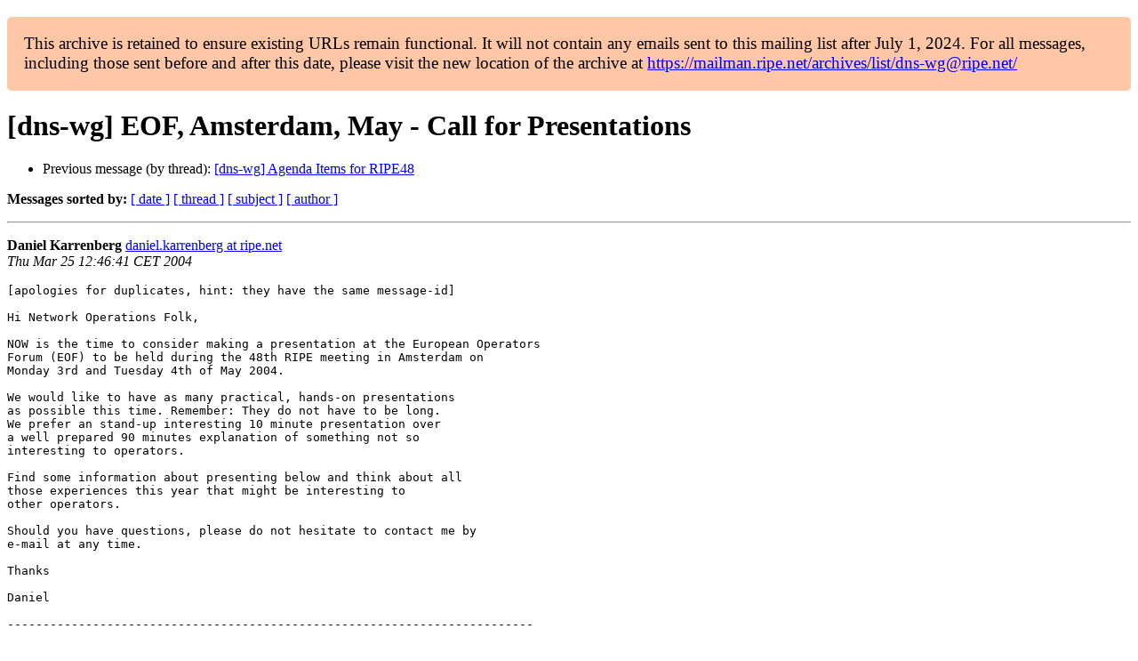

--- FILE ---
content_type: text/html
request_url: https://www.ripe.net/ripe/mail/archives/dns-wg/2004-March/001138.html
body_size: 1995
content:
<!DOCTYPE html>

<html xmlns="http://www.w3.org/1999/xhtml">
<head>
<meta charset="utf-8"/>
<meta content="width=device-width, initial-scale=1.0" name="viewport"/>
<title> [dns-wg] EOF, Amsterdam, May  - Call for Presentations dns-wg — RIPE Network Coordination Centre</title>





















<meta content="index,nofollow" name="robots"/>



</head>
<body>


<main class="container-fluid">
<div class="container box-shadow clearfix" id="portal-columns">


<div class="col-md-12" id="portal-column-content">

<div id="content">
<div>
<div id="external">


<p style="background:#ffc7a6;padding:1em;border-radius:5px;font-size:larger;">This archive is retained to ensure existing URLs remain functional. It will not contain any emails sent to this mailing list after July 1, 2024. For all messages, including those sent before and after this date, please visit the new location of the archive at <a href="https://mailman.ripe.net/archives/list/dns-wg@ripe.net/">https://mailman.ripe.net/archives/list/dns-wg@ripe.net/</a></p><h1>[dns-wg] EOF, Amsterdam, May  - Call for Presentations</h1>
<ul>

<li>Previous message (by thread): <a href="001137.html">[dns-wg] Agenda Items for RIPE48
</a></li>
</ul>
<p>
<strong>Messages sorted by:</strong>
<a href="date.html#1138">[ date ]</a>
<a href="thread.html#1138">[ thread ]</a>
<a href="subject.html#1138">[ subject ]</a>
<a href="author.html#1138">[ author ]</a>
</p>
<hr/>
<p>
<strong>Daniel Karrenberg</strong>
<a href="mailto:dns-wg%40ripe.net?Subject=Re:%20Re%3A%20%5Bdns-wg%5D%20EOF%2C%20Amsterdam%2C%20May%20%20-%20Call%20for%20Presentations&amp;In-Reply-To=%3C20040325114641.GF7650%40dhcp-17.karrenberg.net%3E" title="[dns-wg] EOF, Amsterdam, May  - Call for Presentations">daniel.karrenberg at ripe.net</a><br/>
<em>Thu Mar 25 12:46:41 CET 2004</em>
</p>
<div class="email_body">

<pre>[apologies for duplicates, hint: they have the same message-id]

Hi Network Operations Folk,

NOW is the time to consider making a presentation at the European Operators 
Forum (EOF) to be held during the 48th RIPE meeting in Amsterdam on 
Monday 3rd and Tuesday 4th of May 2004.

We would like to have as many practical, hands-on presentations
as possible this time. Remember: They do not have to be long. 
We prefer an stand-up interesting 10 minute presentation over 
a well prepared 90 minutes explanation of something not so 
interesting to operators.

Find some information about presenting below and think about all
those experiences this year that might be interesting to 
other operators.

Should you have questions, please do not hesitate to contact me by
e-mail at any time.  

Thanks

Daniel

--------------------------------------------------------------------------

Information about the EOF and presenting there:

<a href="http://www.ripe.net/ripe/meetings/ripe-48/eof.html">http://www.ripe.net/ripe/meetings/ripe-48/eof.html</a>

Information about the meeting in general:

<a href="http://www.ripe.net/ripe/meetings/ripe-48/index.html">http://www.ripe.net/ripe/meetings/ripe-48/index.html</a>

--------------------------------------------------------------------------

Guidelines for submitting abstracts:

We expect to finalise the program in shortly.  We will get back to you
then with scheduling details.  In the meantime please provide the
information below.  We place special emphasis on the abstract which
should contain references to related material already available if
possible.  Please send this to eof-coord at-sign ripe.net. 

        - Author(s)
        - Speaker
        - (Working) Title 
        - Abstract
        - Draft Presentation (if available)
        - Relation to other known work and/or presentations if known
        - Time Requested

It would be helpful if the abstract was written such that potential
attenders will learn what to expect from the presentation, i.e.

"The presentation will describe our experiences with the
Red Packet Washer (<a href="http://www.netdet.net/RPW/">http://www.netdet.net/RPW/</a>).  We have been using the
device for half a year now.  It helps us deliver more hygienic datagrams
to our customers and peers.  We will discuss problems with packet   
discolouring as well as increased throughput to our upstreams due to
decreased clogging by dirty micrograms.  We will compare performance
with the hand-scrubbing of packets which we used previously.  Currently
we are optimising device management and getting bugs resolved.  We will
strive to include the latest experiences in our report."

is much better than

"The presentation will describe the Red Packet Washer made by
Network Detergents."


</pre>

</div>
<hr/>
<ul>

<li>Previous message (by thread): <a href="001137.html">[dns-wg] Agenda Items for RIPE48
</a></li>
</ul>
<p>
<strong>Messages sorted by:</strong>
<a href="date.html#1138">[ date ]</a>
<a href="thread.html#1138">[ thread ]</a>
<a href="subject.html#1138">[ subject ]</a>
<a href="author.html#1138">[ author ]</a>
</p>
<hr/>
<p><strong>[ <a href="../">dns-wg Archives</a> ]</strong></p>

</div>
</div>
</div>

</div>
</div>
</main>

</body>
</html>
